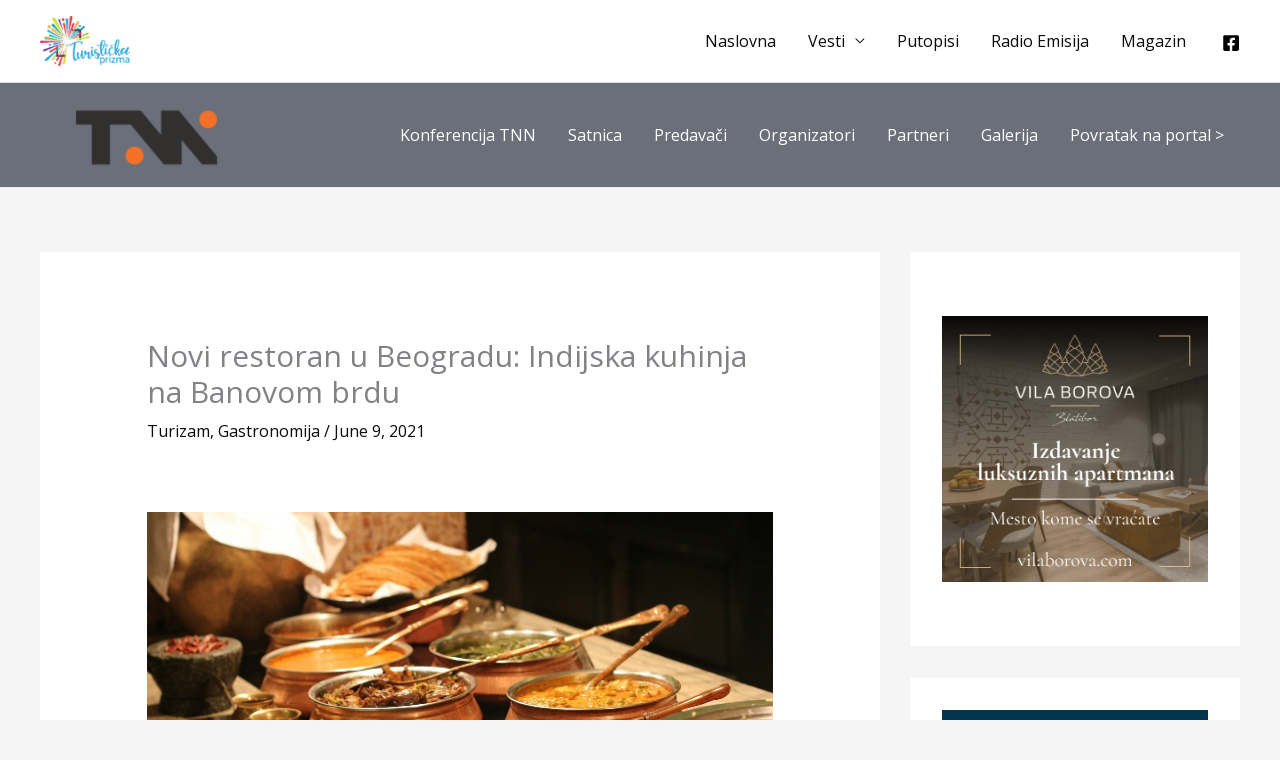

--- FILE ---
content_type: text/css
request_url: https://turistickaprizma.rs/wp-content/themes/astra/assets/css/minified/compatibility/divi-builder.min.css?ver=4.11.18
body_size: -161
content:
.et_divi_builder #et_builder_outer_content .et_pb_video_box .ast-oembed-container,.et_divi_builder #et_builder_outer_content .et_pb_video_box .ast-oembed-container>div{position:initial}